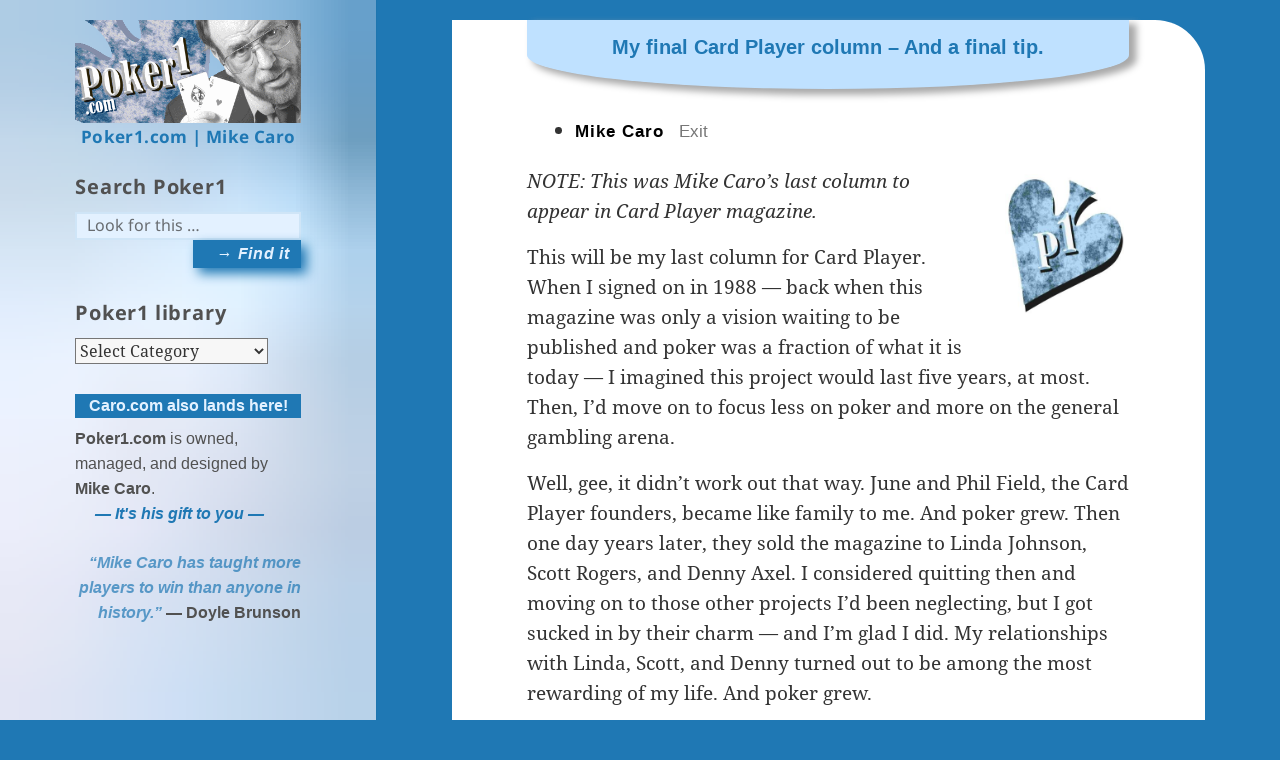

--- FILE ---
content_type: text/html; charset=UTF-8
request_url: https://www.poker1.com/archives/1787/my-final-card-player-column-and-a-final-tip
body_size: 15574
content:
<!DOCTYPE html>
<html lang="en-US" class="no-js">
<head>
	<meta charset="UTF-8">
	<meta name="viewport" content="width=device-width">
	<link rel="profile" href="http://gmpg.org/xfn/11">
	<link rel="pingback" href="https://www.poker1.com/xmlrpc.php">
	<!--[if lt IE 9]>
	<script src="https://www.poker1.com/wp-content/themes/twentyfifteen/js/html5.js"></script>
	<![endif]-->
	<script>(function(html){html.className = html.className.replace(/\bno-js\b/,'js')})(document.documentElement);</script>
<title>My final Card Player column – And a final tip. &#8211; Poker1.com | Mike Caro</title>
<meta name='robots' content='max-image-preview:large' />
	<style>img:is([sizes="auto" i], [sizes^="auto," i]) { contain-intrinsic-size: 3000px 1500px }</style>
	<link rel="alternate" type="application/rss+xml" title="Poker1.com | Mike Caro &raquo; Feed" href="https://www.poker1.com/feed" />
<link rel="alternate" type="application/rss+xml" title="Poker1.com | Mike Caro &raquo; Comments Feed" href="https://www.poker1.com/comments/feed" />
<link rel="alternate" type="application/rss+xml" title="Poker1.com | Mike Caro &raquo; My final Card Player column – And a final tip. Comments Feed" href="https://www.poker1.com/archives/1787/my-final-card-player-column-and-a-final-tip/feed" />
		<!-- This site uses the Google Analytics by MonsterInsights plugin v9.11.1 - Using Analytics tracking - https://www.monsterinsights.com/ -->
		<!-- Note: MonsterInsights is not currently configured on this site. The site owner needs to authenticate with Google Analytics in the MonsterInsights settings panel. -->
					<!-- No tracking code set -->
				<!-- / Google Analytics by MonsterInsights -->
		<script>
window._wpemojiSettings = {"baseUrl":"https:\/\/s.w.org\/images\/core\/emoji\/16.0.1\/72x72\/","ext":".png","svgUrl":"https:\/\/s.w.org\/images\/core\/emoji\/16.0.1\/svg\/","svgExt":".svg","source":{"concatemoji":"https:\/\/www.poker1.com\/wp-includes\/js\/wp-emoji-release.min.js?ver=227bc1e192b1300cd17b6927e81ec489"}};
/*! This file is auto-generated */
!function(s,n){var o,i,e;function c(e){try{var t={supportTests:e,timestamp:(new Date).valueOf()};sessionStorage.setItem(o,JSON.stringify(t))}catch(e){}}function p(e,t,n){e.clearRect(0,0,e.canvas.width,e.canvas.height),e.fillText(t,0,0);var t=new Uint32Array(e.getImageData(0,0,e.canvas.width,e.canvas.height).data),a=(e.clearRect(0,0,e.canvas.width,e.canvas.height),e.fillText(n,0,0),new Uint32Array(e.getImageData(0,0,e.canvas.width,e.canvas.height).data));return t.every(function(e,t){return e===a[t]})}function u(e,t){e.clearRect(0,0,e.canvas.width,e.canvas.height),e.fillText(t,0,0);for(var n=e.getImageData(16,16,1,1),a=0;a<n.data.length;a++)if(0!==n.data[a])return!1;return!0}function f(e,t,n,a){switch(t){case"flag":return n(e,"\ud83c\udff3\ufe0f\u200d\u26a7\ufe0f","\ud83c\udff3\ufe0f\u200b\u26a7\ufe0f")?!1:!n(e,"\ud83c\udde8\ud83c\uddf6","\ud83c\udde8\u200b\ud83c\uddf6")&&!n(e,"\ud83c\udff4\udb40\udc67\udb40\udc62\udb40\udc65\udb40\udc6e\udb40\udc67\udb40\udc7f","\ud83c\udff4\u200b\udb40\udc67\u200b\udb40\udc62\u200b\udb40\udc65\u200b\udb40\udc6e\u200b\udb40\udc67\u200b\udb40\udc7f");case"emoji":return!a(e,"\ud83e\udedf")}return!1}function g(e,t,n,a){var r="undefined"!=typeof WorkerGlobalScope&&self instanceof WorkerGlobalScope?new OffscreenCanvas(300,150):s.createElement("canvas"),o=r.getContext("2d",{willReadFrequently:!0}),i=(o.textBaseline="top",o.font="600 32px Arial",{});return e.forEach(function(e){i[e]=t(o,e,n,a)}),i}function t(e){var t=s.createElement("script");t.src=e,t.defer=!0,s.head.appendChild(t)}"undefined"!=typeof Promise&&(o="wpEmojiSettingsSupports",i=["flag","emoji"],n.supports={everything:!0,everythingExceptFlag:!0},e=new Promise(function(e){s.addEventListener("DOMContentLoaded",e,{once:!0})}),new Promise(function(t){var n=function(){try{var e=JSON.parse(sessionStorage.getItem(o));if("object"==typeof e&&"number"==typeof e.timestamp&&(new Date).valueOf()<e.timestamp+604800&&"object"==typeof e.supportTests)return e.supportTests}catch(e){}return null}();if(!n){if("undefined"!=typeof Worker&&"undefined"!=typeof OffscreenCanvas&&"undefined"!=typeof URL&&URL.createObjectURL&&"undefined"!=typeof Blob)try{var e="postMessage("+g.toString()+"("+[JSON.stringify(i),f.toString(),p.toString(),u.toString()].join(",")+"));",a=new Blob([e],{type:"text/javascript"}),r=new Worker(URL.createObjectURL(a),{name:"wpTestEmojiSupports"});return void(r.onmessage=function(e){c(n=e.data),r.terminate(),t(n)})}catch(e){}c(n=g(i,f,p,u))}t(n)}).then(function(e){for(var t in e)n.supports[t]=e[t],n.supports.everything=n.supports.everything&&n.supports[t],"flag"!==t&&(n.supports.everythingExceptFlag=n.supports.everythingExceptFlag&&n.supports[t]);n.supports.everythingExceptFlag=n.supports.everythingExceptFlag&&!n.supports.flag,n.DOMReady=!1,n.readyCallback=function(){n.DOMReady=!0}}).then(function(){return e}).then(function(){var e;n.supports.everything||(n.readyCallback(),(e=n.source||{}).concatemoji?t(e.concatemoji):e.wpemoji&&e.twemoji&&(t(e.twemoji),t(e.wpemoji)))}))}((window,document),window._wpemojiSettings);
</script>

<style id='wp-emoji-styles-inline-css'>

	img.wp-smiley, img.emoji {
		display: inline !important;
		border: none !important;
		box-shadow: none !important;
		height: 1em !important;
		width: 1em !important;
		margin: 0 0.07em !important;
		vertical-align: -0.1em !important;
		background: none !important;
		padding: 0 !important;
	}
</style>
<link rel='stylesheet' id='wp-block-library-css' href='https://www.poker1.com/wp-includes/css/dist/block-library/style.min.css?ver=227bc1e192b1300cd17b6927e81ec489' media='all' />
<style id='wp-block-library-theme-inline-css'>
.wp-block-audio :where(figcaption){color:#555;font-size:13px;text-align:center}.is-dark-theme .wp-block-audio :where(figcaption){color:#ffffffa6}.wp-block-audio{margin:0 0 1em}.wp-block-code{border:1px solid #ccc;border-radius:4px;font-family:Menlo,Consolas,monaco,monospace;padding:.8em 1em}.wp-block-embed :where(figcaption){color:#555;font-size:13px;text-align:center}.is-dark-theme .wp-block-embed :where(figcaption){color:#ffffffa6}.wp-block-embed{margin:0 0 1em}.blocks-gallery-caption{color:#555;font-size:13px;text-align:center}.is-dark-theme .blocks-gallery-caption{color:#ffffffa6}:root :where(.wp-block-image figcaption){color:#555;font-size:13px;text-align:center}.is-dark-theme :root :where(.wp-block-image figcaption){color:#ffffffa6}.wp-block-image{margin:0 0 1em}.wp-block-pullquote{border-bottom:4px solid;border-top:4px solid;color:currentColor;margin-bottom:1.75em}.wp-block-pullquote cite,.wp-block-pullquote footer,.wp-block-pullquote__citation{color:currentColor;font-size:.8125em;font-style:normal;text-transform:uppercase}.wp-block-quote{border-left:.25em solid;margin:0 0 1.75em;padding-left:1em}.wp-block-quote cite,.wp-block-quote footer{color:currentColor;font-size:.8125em;font-style:normal;position:relative}.wp-block-quote:where(.has-text-align-right){border-left:none;border-right:.25em solid;padding-left:0;padding-right:1em}.wp-block-quote:where(.has-text-align-center){border:none;padding-left:0}.wp-block-quote.is-large,.wp-block-quote.is-style-large,.wp-block-quote:where(.is-style-plain){border:none}.wp-block-search .wp-block-search__label{font-weight:700}.wp-block-search__button{border:1px solid #ccc;padding:.375em .625em}:where(.wp-block-group.has-background){padding:1.25em 2.375em}.wp-block-separator.has-css-opacity{opacity:.4}.wp-block-separator{border:none;border-bottom:2px solid;margin-left:auto;margin-right:auto}.wp-block-separator.has-alpha-channel-opacity{opacity:1}.wp-block-separator:not(.is-style-wide):not(.is-style-dots){width:100px}.wp-block-separator.has-background:not(.is-style-dots){border-bottom:none;height:1px}.wp-block-separator.has-background:not(.is-style-wide):not(.is-style-dots){height:2px}.wp-block-table{margin:0 0 1em}.wp-block-table td,.wp-block-table th{word-break:normal}.wp-block-table :where(figcaption){color:#555;font-size:13px;text-align:center}.is-dark-theme .wp-block-table :where(figcaption){color:#ffffffa6}.wp-block-video :where(figcaption){color:#555;font-size:13px;text-align:center}.is-dark-theme .wp-block-video :where(figcaption){color:#ffffffa6}.wp-block-video{margin:0 0 1em}:root :where(.wp-block-template-part.has-background){margin-bottom:0;margin-top:0;padding:1.25em 2.375em}
</style>
<style id='classic-theme-styles-inline-css'>
/*! This file is auto-generated */
.wp-block-button__link{color:#fff;background-color:#32373c;border-radius:9999px;box-shadow:none;text-decoration:none;padding:calc(.667em + 2px) calc(1.333em + 2px);font-size:1.125em}.wp-block-file__button{background:#32373c;color:#fff;text-decoration:none}
</style>
<link rel='stylesheet' id='a-z-listing-block-css' href='https://www.poker1.com/wp-content/plugins/a-z-listing/css/a-z-listing-default.css?ver=4.3.1' media='all' />
<style id='global-styles-inline-css'>
:root{--wp--preset--aspect-ratio--square: 1;--wp--preset--aspect-ratio--4-3: 4/3;--wp--preset--aspect-ratio--3-4: 3/4;--wp--preset--aspect-ratio--3-2: 3/2;--wp--preset--aspect-ratio--2-3: 2/3;--wp--preset--aspect-ratio--16-9: 16/9;--wp--preset--aspect-ratio--9-16: 9/16;--wp--preset--color--black: #000000;--wp--preset--color--cyan-bluish-gray: #abb8c3;--wp--preset--color--white: #fff;--wp--preset--color--pale-pink: #f78da7;--wp--preset--color--vivid-red: #cf2e2e;--wp--preset--color--luminous-vivid-orange: #ff6900;--wp--preset--color--luminous-vivid-amber: #fcb900;--wp--preset--color--light-green-cyan: #7bdcb5;--wp--preset--color--vivid-green-cyan: #00d084;--wp--preset--color--pale-cyan-blue: #8ed1fc;--wp--preset--color--vivid-cyan-blue: #0693e3;--wp--preset--color--vivid-purple: #9b51e0;--wp--preset--color--dark-gray: #111;--wp--preset--color--light-gray: #f1f1f1;--wp--preset--color--yellow: #f4ca16;--wp--preset--color--dark-brown: #352712;--wp--preset--color--medium-pink: #e53b51;--wp--preset--color--light-pink: #ffe5d1;--wp--preset--color--dark-purple: #2e2256;--wp--preset--color--purple: #674970;--wp--preset--color--blue-gray: #22313f;--wp--preset--color--bright-blue: #55c3dc;--wp--preset--color--light-blue: #e9f2f9;--wp--preset--gradient--vivid-cyan-blue-to-vivid-purple: linear-gradient(135deg,rgba(6,147,227,1) 0%,rgb(155,81,224) 100%);--wp--preset--gradient--light-green-cyan-to-vivid-green-cyan: linear-gradient(135deg,rgb(122,220,180) 0%,rgb(0,208,130) 100%);--wp--preset--gradient--luminous-vivid-amber-to-luminous-vivid-orange: linear-gradient(135deg,rgba(252,185,0,1) 0%,rgba(255,105,0,1) 100%);--wp--preset--gradient--luminous-vivid-orange-to-vivid-red: linear-gradient(135deg,rgba(255,105,0,1) 0%,rgb(207,46,46) 100%);--wp--preset--gradient--very-light-gray-to-cyan-bluish-gray: linear-gradient(135deg,rgb(238,238,238) 0%,rgb(169,184,195) 100%);--wp--preset--gradient--cool-to-warm-spectrum: linear-gradient(135deg,rgb(74,234,220) 0%,rgb(151,120,209) 20%,rgb(207,42,186) 40%,rgb(238,44,130) 60%,rgb(251,105,98) 80%,rgb(254,248,76) 100%);--wp--preset--gradient--blush-light-purple: linear-gradient(135deg,rgb(255,206,236) 0%,rgb(152,150,240) 100%);--wp--preset--gradient--blush-bordeaux: linear-gradient(135deg,rgb(254,205,165) 0%,rgb(254,45,45) 50%,rgb(107,0,62) 100%);--wp--preset--gradient--luminous-dusk: linear-gradient(135deg,rgb(255,203,112) 0%,rgb(199,81,192) 50%,rgb(65,88,208) 100%);--wp--preset--gradient--pale-ocean: linear-gradient(135deg,rgb(255,245,203) 0%,rgb(182,227,212) 50%,rgb(51,167,181) 100%);--wp--preset--gradient--electric-grass: linear-gradient(135deg,rgb(202,248,128) 0%,rgb(113,206,126) 100%);--wp--preset--gradient--midnight: linear-gradient(135deg,rgb(2,3,129) 0%,rgb(40,116,252) 100%);--wp--preset--gradient--dark-gray-gradient-gradient: linear-gradient(90deg, rgba(17,17,17,1) 0%, rgba(42,42,42,1) 100%);--wp--preset--gradient--light-gray-gradient: linear-gradient(90deg, rgba(241,241,241,1) 0%, rgba(215,215,215,1) 100%);--wp--preset--gradient--white-gradient: linear-gradient(90deg, rgba(255,255,255,1) 0%, rgba(230,230,230,1) 100%);--wp--preset--gradient--yellow-gradient: linear-gradient(90deg, rgba(244,202,22,1) 0%, rgba(205,168,10,1) 100%);--wp--preset--gradient--dark-brown-gradient: linear-gradient(90deg, rgba(53,39,18,1) 0%, rgba(91,67,31,1) 100%);--wp--preset--gradient--medium-pink-gradient: linear-gradient(90deg, rgba(229,59,81,1) 0%, rgba(209,28,51,1) 100%);--wp--preset--gradient--light-pink-gradient: linear-gradient(90deg, rgba(255,229,209,1) 0%, rgba(255,200,158,1) 100%);--wp--preset--gradient--dark-purple-gradient: linear-gradient(90deg, rgba(46,34,86,1) 0%, rgba(66,48,123,1) 100%);--wp--preset--gradient--purple-gradient: linear-gradient(90deg, rgba(103,73,112,1) 0%, rgba(131,93,143,1) 100%);--wp--preset--gradient--blue-gray-gradient: linear-gradient(90deg, rgba(34,49,63,1) 0%, rgba(52,75,96,1) 100%);--wp--preset--gradient--bright-blue-gradient: linear-gradient(90deg, rgba(85,195,220,1) 0%, rgba(43,180,211,1) 100%);--wp--preset--gradient--light-blue-gradient: linear-gradient(90deg, rgba(233,242,249,1) 0%, rgba(193,218,238,1) 100%);--wp--preset--font-size--small: 13px;--wp--preset--font-size--medium: 20px;--wp--preset--font-size--large: 36px;--wp--preset--font-size--x-large: 42px;--wp--preset--spacing--20: 0.44rem;--wp--preset--spacing--30: 0.67rem;--wp--preset--spacing--40: 1rem;--wp--preset--spacing--50: 1.5rem;--wp--preset--spacing--60: 2.25rem;--wp--preset--spacing--70: 3.38rem;--wp--preset--spacing--80: 5.06rem;--wp--preset--shadow--natural: 6px 6px 9px rgba(0, 0, 0, 0.2);--wp--preset--shadow--deep: 12px 12px 50px rgba(0, 0, 0, 0.4);--wp--preset--shadow--sharp: 6px 6px 0px rgba(0, 0, 0, 0.2);--wp--preset--shadow--outlined: 6px 6px 0px -3px rgba(255, 255, 255, 1), 6px 6px rgba(0, 0, 0, 1);--wp--preset--shadow--crisp: 6px 6px 0px rgba(0, 0, 0, 1);}:where(.is-layout-flex){gap: 0.5em;}:where(.is-layout-grid){gap: 0.5em;}body .is-layout-flex{display: flex;}.is-layout-flex{flex-wrap: wrap;align-items: center;}.is-layout-flex > :is(*, div){margin: 0;}body .is-layout-grid{display: grid;}.is-layout-grid > :is(*, div){margin: 0;}:where(.wp-block-columns.is-layout-flex){gap: 2em;}:where(.wp-block-columns.is-layout-grid){gap: 2em;}:where(.wp-block-post-template.is-layout-flex){gap: 1.25em;}:where(.wp-block-post-template.is-layout-grid){gap: 1.25em;}.has-black-color{color: var(--wp--preset--color--black) !important;}.has-cyan-bluish-gray-color{color: var(--wp--preset--color--cyan-bluish-gray) !important;}.has-white-color{color: var(--wp--preset--color--white) !important;}.has-pale-pink-color{color: var(--wp--preset--color--pale-pink) !important;}.has-vivid-red-color{color: var(--wp--preset--color--vivid-red) !important;}.has-luminous-vivid-orange-color{color: var(--wp--preset--color--luminous-vivid-orange) !important;}.has-luminous-vivid-amber-color{color: var(--wp--preset--color--luminous-vivid-amber) !important;}.has-light-green-cyan-color{color: var(--wp--preset--color--light-green-cyan) !important;}.has-vivid-green-cyan-color{color: var(--wp--preset--color--vivid-green-cyan) !important;}.has-pale-cyan-blue-color{color: var(--wp--preset--color--pale-cyan-blue) !important;}.has-vivid-cyan-blue-color{color: var(--wp--preset--color--vivid-cyan-blue) !important;}.has-vivid-purple-color{color: var(--wp--preset--color--vivid-purple) !important;}.has-black-background-color{background-color: var(--wp--preset--color--black) !important;}.has-cyan-bluish-gray-background-color{background-color: var(--wp--preset--color--cyan-bluish-gray) !important;}.has-white-background-color{background-color: var(--wp--preset--color--white) !important;}.has-pale-pink-background-color{background-color: var(--wp--preset--color--pale-pink) !important;}.has-vivid-red-background-color{background-color: var(--wp--preset--color--vivid-red) !important;}.has-luminous-vivid-orange-background-color{background-color: var(--wp--preset--color--luminous-vivid-orange) !important;}.has-luminous-vivid-amber-background-color{background-color: var(--wp--preset--color--luminous-vivid-amber) !important;}.has-light-green-cyan-background-color{background-color: var(--wp--preset--color--light-green-cyan) !important;}.has-vivid-green-cyan-background-color{background-color: var(--wp--preset--color--vivid-green-cyan) !important;}.has-pale-cyan-blue-background-color{background-color: var(--wp--preset--color--pale-cyan-blue) !important;}.has-vivid-cyan-blue-background-color{background-color: var(--wp--preset--color--vivid-cyan-blue) !important;}.has-vivid-purple-background-color{background-color: var(--wp--preset--color--vivid-purple) !important;}.has-black-border-color{border-color: var(--wp--preset--color--black) !important;}.has-cyan-bluish-gray-border-color{border-color: var(--wp--preset--color--cyan-bluish-gray) !important;}.has-white-border-color{border-color: var(--wp--preset--color--white) !important;}.has-pale-pink-border-color{border-color: var(--wp--preset--color--pale-pink) !important;}.has-vivid-red-border-color{border-color: var(--wp--preset--color--vivid-red) !important;}.has-luminous-vivid-orange-border-color{border-color: var(--wp--preset--color--luminous-vivid-orange) !important;}.has-luminous-vivid-amber-border-color{border-color: var(--wp--preset--color--luminous-vivid-amber) !important;}.has-light-green-cyan-border-color{border-color: var(--wp--preset--color--light-green-cyan) !important;}.has-vivid-green-cyan-border-color{border-color: var(--wp--preset--color--vivid-green-cyan) !important;}.has-pale-cyan-blue-border-color{border-color: var(--wp--preset--color--pale-cyan-blue) !important;}.has-vivid-cyan-blue-border-color{border-color: var(--wp--preset--color--vivid-cyan-blue) !important;}.has-vivid-purple-border-color{border-color: var(--wp--preset--color--vivid-purple) !important;}.has-vivid-cyan-blue-to-vivid-purple-gradient-background{background: var(--wp--preset--gradient--vivid-cyan-blue-to-vivid-purple) !important;}.has-light-green-cyan-to-vivid-green-cyan-gradient-background{background: var(--wp--preset--gradient--light-green-cyan-to-vivid-green-cyan) !important;}.has-luminous-vivid-amber-to-luminous-vivid-orange-gradient-background{background: var(--wp--preset--gradient--luminous-vivid-amber-to-luminous-vivid-orange) !important;}.has-luminous-vivid-orange-to-vivid-red-gradient-background{background: var(--wp--preset--gradient--luminous-vivid-orange-to-vivid-red) !important;}.has-very-light-gray-to-cyan-bluish-gray-gradient-background{background: var(--wp--preset--gradient--very-light-gray-to-cyan-bluish-gray) !important;}.has-cool-to-warm-spectrum-gradient-background{background: var(--wp--preset--gradient--cool-to-warm-spectrum) !important;}.has-blush-light-purple-gradient-background{background: var(--wp--preset--gradient--blush-light-purple) !important;}.has-blush-bordeaux-gradient-background{background: var(--wp--preset--gradient--blush-bordeaux) !important;}.has-luminous-dusk-gradient-background{background: var(--wp--preset--gradient--luminous-dusk) !important;}.has-pale-ocean-gradient-background{background: var(--wp--preset--gradient--pale-ocean) !important;}.has-electric-grass-gradient-background{background: var(--wp--preset--gradient--electric-grass) !important;}.has-midnight-gradient-background{background: var(--wp--preset--gradient--midnight) !important;}.has-small-font-size{font-size: var(--wp--preset--font-size--small) !important;}.has-medium-font-size{font-size: var(--wp--preset--font-size--medium) !important;}.has-large-font-size{font-size: var(--wp--preset--font-size--large) !important;}.has-x-large-font-size{font-size: var(--wp--preset--font-size--x-large) !important;}
:where(.wp-block-post-template.is-layout-flex){gap: 1.25em;}:where(.wp-block-post-template.is-layout-grid){gap: 1.25em;}
:where(.wp-block-columns.is-layout-flex){gap: 2em;}:where(.wp-block-columns.is-layout-grid){gap: 2em;}
:root :where(.wp-block-pullquote){font-size: 1.5em;line-height: 1.6;}
</style>
<link rel='stylesheet' id='cptch_stylesheet-css' href='https://www.poker1.com/wp-content/plugins/captcha/css/front_end_style.css?ver=4.4.5' media='all' />
<link rel='stylesheet' id='dashicons-css' href='https://www.poker1.com/wp-includes/css/dashicons.min.css?ver=227bc1e192b1300cd17b6927e81ec489' media='all' />
<link rel='stylesheet' id='cptch_desktop_style-css' href='https://www.poker1.com/wp-content/plugins/captcha/css/desktop_style.css?ver=4.4.5' media='all' />
<link rel='stylesheet' id='contact-form-7-css' href='https://www.poker1.com/wp-content/plugins/contact-form-7/includes/css/styles.css?ver=6.1.4' media='all' />
<link rel='stylesheet' id='ce_responsive-css' href='https://www.poker1.com/wp-content/plugins/simple-embed-code/css/video-container.min.css?ver=2.5.1' media='all' />
<link rel='stylesheet' id='woocommerce-layout-css' href='https://www.poker1.com/wp-content/plugins/woocommerce/assets/css/woocommerce-layout.css?ver=10.4.3' media='all' />
<link rel='stylesheet' id='woocommerce-smallscreen-css' href='https://www.poker1.com/wp-content/plugins/woocommerce/assets/css/woocommerce-smallscreen.css?ver=10.4.3' media='only screen and (max-width: 768px)' />
<link rel='stylesheet' id='woocommerce-general-css' href='https://www.poker1.com/wp-content/plugins/woocommerce/assets/css/woocommerce.css?ver=10.4.3' media='all' />
<style id='woocommerce-inline-inline-css'>
.woocommerce form .form-row .required { visibility: visible; }
</style>
<link rel='stylesheet' id='wp-polls-css' href='https://www.poker1.com/wp-content/plugins/wp-polls/polls-css.css?ver=2.77.3' media='all' />
<style id='wp-polls-inline-css'>
.wp-polls .pollbar {
	margin: 1px;
	font-size: 8px;
	line-height: 10px;
	height: 10px;
	background: #5FAAD2;
	border: 1px solid #1E77B3;
}

</style>
<link rel='stylesheet' id='twentyfifteen-fonts-css' href='https://www.poker1.com/wp-content/themes/twentyfifteen/assets/fonts/noto-sans-plus-noto-serif-plus-inconsolata.css?ver=20230328' media='all' />
<link rel='stylesheet' id='genericons-css' href='https://www.poker1.com/wp-content/themes/twentyfifteen/genericons/genericons.css?ver=20201026' media='all' />
<link rel='stylesheet' id='twentyfifteen-style-css' href='https://www.poker1.com/wp-content/themes/twentyfifteen-child/style.css?ver=20241112' media='all' />
<style id='twentyfifteen-style-inline-css'>

		/* Custom Header Background Color */
		body:before,
		.site-header {
			background-color: #000000;
		}

		@media screen and (min-width: 59.6875em) {
			.site-header,
			.secondary {
				background-color: transparent;
			}

			.widget button,
			.widget input[type="button"],
			.widget input[type="reset"],
			.widget input[type="submit"],
			.widget_calendar tbody a,
			.widget_calendar tbody a:hover,
			.widget_calendar tbody a:focus {
				color: #000000;
			}
		}
	

		/* Custom Sidebar Text Color */
		.site-title a,
		.site-description,
		.secondary-toggle:before {
			color: #1f78b4;
		}

		.site-title a:hover,
		.site-title a:focus {
			color: rgba( 31, 120, 180, 0.7);
		}

		.secondary-toggle {
			border-color: rgba( 31, 120, 180, 0.1);
		}

		.secondary-toggle:hover,
		.secondary-toggle:focus {
			border-color: rgba( 31, 120, 180, 0.3);
		}

		.site-title a {
			outline-color: rgba( 31, 120, 180, 0.3);
		}

		@media screen and (min-width: 59.6875em) {
			.secondary a,
			.dropdown-toggle:after,
			.widget-title,
			.widget blockquote cite,
			.widget blockquote small {
				color: #1f78b4;
			}

			.widget button,
			.widget input[type="button"],
			.widget input[type="reset"],
			.widget input[type="submit"],
			.widget_calendar tbody a {
				background-color: #1f78b4;
			}

			.textwidget a {
				border-color: #1f78b4;
			}

			.secondary a:hover,
			.secondary a:focus,
			.main-navigation .menu-item-description,
			.widget,
			.widget blockquote,
			.widget .wp-caption-text,
			.widget .gallery-caption {
				color: rgba( 31, 120, 180, 0.7);
			}

			.widget button:hover,
			.widget button:focus,
			.widget input[type="button"]:hover,
			.widget input[type="button"]:focus,
			.widget input[type="reset"]:hover,
			.widget input[type="reset"]:focus,
			.widget input[type="submit"]:hover,
			.widget input[type="submit"]:focus,
			.widget_calendar tbody a:hover,
			.widget_calendar tbody a:focus {
				background-color: rgba( 31, 120, 180, 0.7);
			}

			.widget blockquote {
				border-color: rgba( 31, 120, 180, 0.7);
			}

			.main-navigation ul,
			.main-navigation li,
			.secondary-toggle,
			.widget input,
			.widget textarea,
			.widget table,
			.widget th,
			.widget td,
			.widget pre,
			.widget li,
			.widget_categories .children,
			.widget_nav_menu .sub-menu,
			.widget_pages .children,
			.widget abbr[title] {
				border-color: rgba( 31, 120, 180, 0.1);
			}

			.dropdown-toggle:hover,
			.dropdown-toggle:focus,
			.widget hr {
				background-color: rgba( 31, 120, 180, 0.1);
			}

			.widget input:focus,
			.widget textarea:focus {
				border-color: rgba( 31, 120, 180, 0.3);
			}

			.sidebar a:focus,
			.dropdown-toggle:focus {
				outline-color: rgba( 31, 120, 180, 0.3);
			}
		}
	
</style>
<link rel='stylesheet' id='twentyfifteen-block-style-css' href='https://www.poker1.com/wp-content/themes/twentyfifteen/css/blocks.css?ver=20240715' media='all' />
<link rel='stylesheet' id='wpforo-widgets-css' href='https://www.poker1.com/wp-content/plugins/wpforo/themes/2022/widgets.css?ver=2.4.14' media='all' />
<link rel='stylesheet' id='a-z-listing-css' href='https://www.poker1.com/wp-content/plugins/a-z-listing/css/a-z-listing-default.css?ver=4.3.1' media='all' />
<link rel='stylesheet' id='wpforo-dynamic-style-css' href='https://www.poker1.com/wp-content/uploads/wpforo/assets/colors.css?ver=2.4.14.a5584ad99baa1460b6084468f1b02934' media='all' />
<script src="https://www.poker1.com/wp-includes/js/jquery/jquery.min.js?ver=3.7.1" id="jquery-core-js"></script>
<script src="https://www.poker1.com/wp-includes/js/jquery/jquery-migrate.min.js?ver=3.4.1" id="jquery-migrate-js"></script>
<script src="https://www.poker1.com/wp-content/plugins/woocommerce/assets/js/jquery-blockui/jquery.blockUI.min.js?ver=2.7.0-wc.10.4.3" id="wc-jquery-blockui-js" defer data-wp-strategy="defer"></script>
<script id="wc-add-to-cart-js-extra">
var wc_add_to_cart_params = {"ajax_url":"\/wp-admin\/admin-ajax.php","wc_ajax_url":"\/?wc-ajax=%%endpoint%%","i18n_view_cart":"View cart","cart_url":"https:\/\/www.poker1.com\/cart","is_cart":"","cart_redirect_after_add":"no"};
</script>
<script src="https://www.poker1.com/wp-content/plugins/woocommerce/assets/js/frontend/add-to-cart.min.js?ver=10.4.3" id="wc-add-to-cart-js" defer data-wp-strategy="defer"></script>
<script src="https://www.poker1.com/wp-content/plugins/woocommerce/assets/js/js-cookie/js.cookie.min.js?ver=2.1.4-wc.10.4.3" id="wc-js-cookie-js" defer data-wp-strategy="defer"></script>
<script id="woocommerce-js-extra">
var woocommerce_params = {"ajax_url":"\/wp-admin\/admin-ajax.php","wc_ajax_url":"\/?wc-ajax=%%endpoint%%","i18n_password_show":"Show password","i18n_password_hide":"Hide password"};
</script>
<script src="https://www.poker1.com/wp-content/plugins/woocommerce/assets/js/frontend/woocommerce.min.js?ver=10.4.3" id="woocommerce-js" defer data-wp-strategy="defer"></script>
<script id="twentyfifteen-script-js-extra">
var screenReaderText = {"expand":"<span class=\"screen-reader-text\">expand child menu<\/span>","collapse":"<span class=\"screen-reader-text\">collapse child menu<\/span>"};
</script>
<script src="https://www.poker1.com/wp-content/themes/twentyfifteen/js/functions.js?ver=20221101" id="twentyfifteen-script-js" defer data-wp-strategy="defer"></script>
<link rel="https://api.w.org/" href="https://www.poker1.com/wp-json/" /><link rel="alternate" title="JSON" type="application/json" href="https://www.poker1.com/wp-json/wp/v2/posts/1787" /><link rel="EditURI" type="application/rsd+xml" title="RSD" href="https://www.poker1.com/xmlrpc.php?rsd" />

<link rel="canonical" href="https://www.poker1.com/archives/1787/my-final-card-player-column-and-a-final-tip" />
<link rel='shortlink' href='https://www.poker1.com/?p=1787' />
<link rel="alternate" title="oEmbed (JSON)" type="application/json+oembed" href="https://www.poker1.com/wp-json/oembed/1.0/embed?url=https%3A%2F%2Fwww.poker1.com%2Farchives%2F1787%2Fmy-final-card-player-column-and-a-final-tip" />
<link rel="alternate" title="oEmbed (XML)" type="text/xml+oembed" href="https://www.poker1.com/wp-json/oembed/1.0/embed?url=https%3A%2F%2Fwww.poker1.com%2Farchives%2F1787%2Fmy-final-card-player-column-and-a-final-tip&#038;format=xml" />
	<noscript><style>.woocommerce-product-gallery{ opacity: 1 !important; }</style></noscript>
			<style type="text/css" id="twentyfifteen-header-css">
				.site-header {

			/*
			 * No shorthand so the Customizer can override individual properties.
			 * @see https://core.trac.wordpress.org/ticket/31460
			 */
			background-image: url(https://www.poker1.com/wp-content/uploads/p1-light-blue-sidebar-slice6.png);
			background-repeat: no-repeat;
			background-position: 50% 50%;
			-webkit-background-size: cover;
			-moz-background-size:    cover;
			-o-background-size:      cover;
			background-size:         cover;
		}

		@media screen and (min-width: 59.6875em) {
			body:before {

				/*
				 * No shorthand so the Customizer can override individual properties.
				 * @see https://core.trac.wordpress.org/ticket/31460
				 */
				background-image: url(https://www.poker1.com/wp-content/uploads/p1-light-blue-sidebar-slice6.png);
				background-repeat: no-repeat;
				background-position: 100% 50%;
				-webkit-background-size: cover;
				-moz-background-size:    cover;
				-o-background-size:      cover;
				background-size:         cover;
				border-right: 0;
			}

			.site-header {
				background: transparent;
			}
		}
				</style>
		<style id="custom-background-css">
body.custom-background { background-color: #1f78b4; }
</style>
	<link rel="icon" href="https://www.poker1.com/wp-content/uploads/favicon.ico" sizes="32x32" />
<link rel="icon" href="https://www.poker1.com/wp-content/uploads/favicon.ico" sizes="192x192" />
<link rel="apple-touch-icon" href="https://www.poker1.com/wp-content/uploads/favicon.ico" />
<meta name="msapplication-TileImage" content="https://www.poker1.com/wp-content/uploads/favicon.ico" />
</head>

<body class="wp-singular post-template-default single single-post postid-1787 single-format-standard custom-background wp-embed-responsive wp-theme-twentyfifteen wp-child-theme-twentyfifteen-child theme-twentyfifteen woocommerce-no-js wpf-default wpft- wpf-guest wpfu-group-4 wpf-theme-2022 wpf-is_standalone-0 wpf-boardid-0 is_wpforo_page-0 is_wpforo_url-0 is_wpforo_shortcode_page-0">
<div id="page" class="hfeed site">
	<a class="skip-link screen-reader-text" href="#content">Skip to content</a>

	<div id="sidebar" class="sidebar">
		<header id="masthead" class="site-header" role="banner">
			<div class="site-branding">
			  <a href="/">
				  <img src="/wp-content/uploads/pictures/p1_mc_logo_2015b_reduced.png" alt="&quot;website" /></a>

										<p class="site-title"><a href="https://www.poker1.com/" rel="home">Poker1.com | Mike Caro</a></p>
									<button class="secondary-toggle">Menu and widgets</button>
			</div><!-- .site-branding -->
		</header><!-- .site-header -->

			<div id="secondary" class="secondary">

					<nav id="site-navigation" class="main-navigation">
							</nav><!-- .main-navigation -->
		
		
					<div id="widget-area" class="widget-area" role="complementary">
				<aside id="search-9" class="widget widget_search"><h2 class="widget-title">Search Poker1</h2><div style="text-align: right;">
  <form role="search" method="get" id="searchform" action="https://www.poker1.com/">
 <div><label class="screen-reader-text" for="s">Search for:</label>
   <input type="text" value="" placeholder="Look for this &hellip;" style="padding: 0.3rem 0.5rem 0.3rem 1rem; color: #7b99aa; background-color: white; font-family: Arial, Helvetica, sans-serif;" name="s" id="s" />
   <input type="submit" id="searchsubmit" value="&rarr; Find it" style="display: inline; margin-top: 0px; color: #1f78b4; background-color: #bfe1ff; font-family: Arial, Helvetica, sans-serif; font-size: 100%; font-style: italic; padding: 0.5rem 1.2rem 0.5rem 0.5rem; width: 108px; text-align: right;" />
 </div>
</form>
</div>
</aside><aside id="categories-8" class="widget widget_categories"><h2 class="widget-title">Poker1 library</h2><form action="https://www.poker1.com" method="get"><label class="screen-reader-text" for="cat">Poker1 library</label><select  name='cat' id='cat' class='postform'>
	<option value='-1'>Select Category</option>
	<option class="level-0" value="1">ALL (newest first)</option>
	<option class="level-1" value="172">&nbsp;&nbsp;&nbsp;ADDED FAST</option>
	<option class="level-1" value="25">&nbsp;&nbsp;&nbsp;AUDIO AND VIDEO</option>
	<option class="level-2" value="169">&nbsp;&nbsp;&nbsp;&nbsp;&nbsp;&nbsp;Audio</option>
	<option class="level-2" value="170">&nbsp;&nbsp;&nbsp;&nbsp;&nbsp;&nbsp;Video</option>
	<option class="level-1" value="3">&nbsp;&nbsp;&nbsp;BLOG</option>
	<option class="level-1" value="4">&nbsp;&nbsp;&nbsp;POKER</option>
	<option class="level-2" value="5">&nbsp;&nbsp;&nbsp;&nbsp;&nbsp;&nbsp;Bankroll</option>
	<option class="level-2" value="54">&nbsp;&nbsp;&nbsp;&nbsp;&nbsp;&nbsp;Cardrooms</option>
	<option class="level-2" value="43">&nbsp;&nbsp;&nbsp;&nbsp;&nbsp;&nbsp;Dictionary</option>
	<option class="level-2" value="42">&nbsp;&nbsp;&nbsp;&nbsp;&nbsp;&nbsp;Entries by others</option>
	<option class="level-2" value="44">&nbsp;&nbsp;&nbsp;&nbsp;&nbsp;&nbsp;Ethics</option>
	<option class="level-2" value="22">&nbsp;&nbsp;&nbsp;&nbsp;&nbsp;&nbsp;Events</option>
	<option class="level-2" value="57">&nbsp;&nbsp;&nbsp;&nbsp;&nbsp;&nbsp;History</option>
	<option class="level-2" value="23">&nbsp;&nbsp;&nbsp;&nbsp;&nbsp;&nbsp;News</option>
	<option class="level-2" value="70">&nbsp;&nbsp;&nbsp;&nbsp;&nbsp;&nbsp;Online</option>
	<option class="level-2" value="60">&nbsp;&nbsp;&nbsp;&nbsp;&nbsp;&nbsp;Poker people</option>
	<option class="level-2" value="6">&nbsp;&nbsp;&nbsp;&nbsp;&nbsp;&nbsp;Psychology</option>
	<option class="level-3" value="71">&nbsp;&nbsp;&nbsp;&nbsp;&nbsp;&nbsp;&nbsp;&nbsp;&nbsp;Image</option>
	<option class="level-3" value="7">&nbsp;&nbsp;&nbsp;&nbsp;&nbsp;&nbsp;&nbsp;&nbsp;&nbsp;Manipulation</option>
	<option class="level-3" value="8">&nbsp;&nbsp;&nbsp;&nbsp;&nbsp;&nbsp;&nbsp;&nbsp;&nbsp;Motivation</option>
	<option class="level-3" value="9">&nbsp;&nbsp;&nbsp;&nbsp;&nbsp;&nbsp;&nbsp;&nbsp;&nbsp;Tells</option>
	<option class="level-2" value="55">&nbsp;&nbsp;&nbsp;&nbsp;&nbsp;&nbsp;Recommended</option>
	<option class="level-2" value="53">&nbsp;&nbsp;&nbsp;&nbsp;&nbsp;&nbsp;Rules</option>
	<option class="level-2" value="10">&nbsp;&nbsp;&nbsp;&nbsp;&nbsp;&nbsp;Statistics</option>
	<option class="level-3" value="11">&nbsp;&nbsp;&nbsp;&nbsp;&nbsp;&nbsp;&nbsp;&nbsp;&nbsp;Calculation</option>
	<option class="level-3" value="12">&nbsp;&nbsp;&nbsp;&nbsp;&nbsp;&nbsp;&nbsp;&nbsp;&nbsp;Odds</option>
	<option class="level-3" value="167">&nbsp;&nbsp;&nbsp;&nbsp;&nbsp;&nbsp;&nbsp;&nbsp;&nbsp;Random hand</option>
	<option class="level-3" value="135">&nbsp;&nbsp;&nbsp;&nbsp;&nbsp;&nbsp;&nbsp;&nbsp;&nbsp;Tables and charts</option>
	<option class="level-2" value="24">&nbsp;&nbsp;&nbsp;&nbsp;&nbsp;&nbsp;Strategy</option>
	<option class="level-3" value="27">&nbsp;&nbsp;&nbsp;&nbsp;&nbsp;&nbsp;&nbsp;&nbsp;&nbsp;General</option>
	<option class="level-3" value="28">&nbsp;&nbsp;&nbsp;&nbsp;&nbsp;&nbsp;&nbsp;&nbsp;&nbsp;Hold &#8217;em</option>
	<option class="level-3" value="29">&nbsp;&nbsp;&nbsp;&nbsp;&nbsp;&nbsp;&nbsp;&nbsp;&nbsp;Other games</option>
	<option class="level-2" value="26">&nbsp;&nbsp;&nbsp;&nbsp;&nbsp;&nbsp;Tests</option>
	<option class="level-2" value="56">&nbsp;&nbsp;&nbsp;&nbsp;&nbsp;&nbsp;Tips</option>
	<option class="level-2" value="69">&nbsp;&nbsp;&nbsp;&nbsp;&nbsp;&nbsp;Tournaments</option>
	<option class="level-1" value="13">&nbsp;&nbsp;&nbsp;POKER1 EXTRA</option>
	<option class="level-2" value="208">&nbsp;&nbsp;&nbsp;&nbsp;&nbsp;&nbsp;Announce</option>
	<option class="level-2" value="40">&nbsp;&nbsp;&nbsp;&nbsp;&nbsp;&nbsp;Brain Trust</option>
	<option class="level-2" value="45">&nbsp;&nbsp;&nbsp;&nbsp;&nbsp;&nbsp;Controversy</option>
	<option class="level-2" value="61">&nbsp;&nbsp;&nbsp;&nbsp;&nbsp;&nbsp;Creativity</option>
	<option class="level-3" value="62">&nbsp;&nbsp;&nbsp;&nbsp;&nbsp;&nbsp;&nbsp;&nbsp;&nbsp;Art</option>
	<option class="level-3" value="63">&nbsp;&nbsp;&nbsp;&nbsp;&nbsp;&nbsp;&nbsp;&nbsp;&nbsp;Fiction</option>
	<option class="level-3" value="64">&nbsp;&nbsp;&nbsp;&nbsp;&nbsp;&nbsp;&nbsp;&nbsp;&nbsp;Poetry</option>
	<option class="level-2" value="38">&nbsp;&nbsp;&nbsp;&nbsp;&nbsp;&nbsp;Favorite things</option>
	<option class="level-3" value="50">&nbsp;&nbsp;&nbsp;&nbsp;&nbsp;&nbsp;&nbsp;&nbsp;&nbsp;People</option>
	<option class="level-3" value="51">&nbsp;&nbsp;&nbsp;&nbsp;&nbsp;&nbsp;&nbsp;&nbsp;&nbsp;Products</option>
	<option class="level-3" value="52">&nbsp;&nbsp;&nbsp;&nbsp;&nbsp;&nbsp;&nbsp;&nbsp;&nbsp;Whatever else</option>
	<option class="level-2" value="30">&nbsp;&nbsp;&nbsp;&nbsp;&nbsp;&nbsp;For sale</option>
	<option class="level-3" value="163">&nbsp;&nbsp;&nbsp;&nbsp;&nbsp;&nbsp;&nbsp;&nbsp;&nbsp;Poker1 store</option>
	<option class="level-3" value="164">&nbsp;&nbsp;&nbsp;&nbsp;&nbsp;&nbsp;&nbsp;&nbsp;&nbsp;Various offers</option>
	<option class="level-2" value="41">&nbsp;&nbsp;&nbsp;&nbsp;&nbsp;&nbsp;Gambling</option>
	<option class="level-3" value="151">&nbsp;&nbsp;&nbsp;&nbsp;&nbsp;&nbsp;&nbsp;&nbsp;&nbsp;Gambling rules</option>
	<option class="level-3" value="150">&nbsp;&nbsp;&nbsp;&nbsp;&nbsp;&nbsp;&nbsp;&nbsp;&nbsp;Gambling tips</option>
	<option class="level-2" value="31">&nbsp;&nbsp;&nbsp;&nbsp;&nbsp;&nbsp;Life</option>
	<option class="level-3" value="46">&nbsp;&nbsp;&nbsp;&nbsp;&nbsp;&nbsp;&nbsp;&nbsp;&nbsp;Life advice</option>
	<option class="level-3" value="153">&nbsp;&nbsp;&nbsp;&nbsp;&nbsp;&nbsp;&nbsp;&nbsp;&nbsp;Life tips</option>
	<option class="level-2" value="39">&nbsp;&nbsp;&nbsp;&nbsp;&nbsp;&nbsp;Links</option>
	<option class="level-3" value="48">&nbsp;&nbsp;&nbsp;&nbsp;&nbsp;&nbsp;&nbsp;&nbsp;&nbsp;Poker sites</option>
	<option class="level-3" value="49">&nbsp;&nbsp;&nbsp;&nbsp;&nbsp;&nbsp;&nbsp;&nbsp;&nbsp;Various sites</option>
	<option class="level-2" value="32">&nbsp;&nbsp;&nbsp;&nbsp;&nbsp;&nbsp;Mike Caro</option>
	<option class="level-3" value="33">&nbsp;&nbsp;&nbsp;&nbsp;&nbsp;&nbsp;&nbsp;&nbsp;&nbsp;Biographical</option>
	<option class="level-3" value="59">&nbsp;&nbsp;&nbsp;&nbsp;&nbsp;&nbsp;&nbsp;&nbsp;&nbsp;In the news</option>
	<option class="level-3" value="36">&nbsp;&nbsp;&nbsp;&nbsp;&nbsp;&nbsp;&nbsp;&nbsp;&nbsp;Personal</option>
	<option class="level-3" value="37">&nbsp;&nbsp;&nbsp;&nbsp;&nbsp;&nbsp;&nbsp;&nbsp;&nbsp;Press package</option>
	<option class="level-3" value="34">&nbsp;&nbsp;&nbsp;&nbsp;&nbsp;&nbsp;&nbsp;&nbsp;&nbsp;Quotes</option>
	<option class="level-3" value="35">&nbsp;&nbsp;&nbsp;&nbsp;&nbsp;&nbsp;&nbsp;&nbsp;&nbsp;Thoughts</option>
	<option class="level-2" value="168">&nbsp;&nbsp;&nbsp;&nbsp;&nbsp;&nbsp;News entries</option>
	<option class="level-2" value="58">&nbsp;&nbsp;&nbsp;&nbsp;&nbsp;&nbsp;Photos</option>
	<option class="level-0" value="166">Exclude ads</option>
	<option class="level-0" value="165">No more categories</option>
	<option class="level-0" value="171">Private</option>
	<option class="level-0" value="66">SPECIAL INFO</option>
	<option class="level-0" value="21">SPOTLIGHT</option>
</select>
</form><script>
(function() {
	var dropdown = document.getElementById( "cat" );
	function onCatChange() {
		if ( dropdown.options[ dropdown.selectedIndex ].value > 0 ) {
			dropdown.parentNode.submit();
		}
	}
	dropdown.onchange = onCatChange;
})();
</script>
</aside><aside id="text-87" class="widget widget_text">			<div class="textwidget"><h2 style="color: #E3F1FF; background-color: #1F78B4; text-align: center;">Caro.com also lands here!</h2>
<p class="no-top below-emh fg-faded-black nn"><span class="bn">Poker1.com</span> is owned, managed, and designed by <span class="bn">Mike Caro</span>.<br /><span class="no-top fg-dark bi">&nbsp;&nbsp;&nbsp;&nbsp;&nbsp;&mdash; It's his gift to you &mdash;</span></p>

<p class="tight-below right bi">&ldquo;Mike Caro has taught more players to win than anyone in history.&rdquo;  <span class="bn fg-faded-black">&mdash; Doyle Brunson</span></p>

</div>
		</aside>			</div><!-- .widget-area -->
		
	</div><!-- .secondary -->

	</div><!-- .sidebar -->

	<div id="content" class="site-content">

	<div id="primary" class="content-area">
		<main id="main" class="site-main">

		
<article id="post-1787" class="post-1787 post type-post status-publish format-standard hentry category-all-library category-poker category-tips tag-mcu-article tag-old-p1">
		
	<header class="entry-header">
		<h1 class="entry-title">My final Card Player column – And a final tip.</h1>	</header><!-- .entry-header -->
  
    <!-- vvv MODIFIED. Changes searches and Poker1 library results to show post excerpt, instead of content -- which is blank, anyway, because of the initial more tag. vvv -->
	<div class="entry-content">
	  <p><span id="more-1787"></span></p>
<ul>
<li>
<p style="display: inline;"><a style="font-family: arial, helvetica, sans-serif; font-size: 90%; letter-spacing: 1px; color: #000000;" href="http://www.poker1.com/archives/779"><strong>Mike Caro</strong></a> &nbsp; <a style="font-family: arial, helvetica, sans-serif; font-size: 90%; margin-top: 0px; color: #777777;" onclick="history.back();return false" href="#">Exit</a></p>
</li>
</ul>
<p><img decoding="async" class="alignright size-full wp-image-733" src="/images/p1-spade.jpg" alt="" width="124" height="144" /></p>
<p><em>NOTE: This was Mike Caro&#8217;s last column to appear in Card Player magazine.</em></p>
<p>This will be my last column for Card Player. When I signed on in 1988 — back when this magazine was only a vision waiting to be published and poker was a fraction of what it is today — I imagined this project would last five years, at most. Then, I’d move on to focus less on poker and more on the general gambling arena.</p>
<p>Well, gee, it didn’t work out that way. June and Phil Field, the Card Player founders, became like family to me. And poker grew. Then one day years later, they sold the magazine to Linda Johnson, Scott Rogers, and Denny Axel. I considered quitting then and moving on to those other projects I’d been neglecting, but I got sucked in by their charm — and I’m glad I did. My relationships with Linda, Scott, and Denny turned out to be among the most rewarding of my life. And poker grew.</p>
<p>Then, Barry Shulman bought Card Player. If ever I were going to end this project in pursuit of my next personal goals, then was the time. But, Barry’s plans for the magazine — along with his son Jeff’s — seemed so compelling that I decided to stay. I’m glad I did. And poker grew.</p>
<p><strong>Getting Older</strong></p>
<p>But now it’s been 14 years, and I’m 57. It’s time to do something new. The dirty little secret is that the production staff at Card Player probably will celebrate my departure, because in more than 300 columns, I never got a single one in on time. But, they put up with me, and I will miss them all — from Steve Radulovich (the most careful and precise editor I’ve ever had the pleasure of working with) to Christene King in production to Bonnie Rattner in sales to Pita, Mark, Janet, Jennifer, Pam, Larry, Juston, Jan, Michael, Les, and more who have been my family away from home. Now their lives will be a lot easier. And, yes, this column is way late, too. Why break with tradition now, right?</p>
<p>Last week I was honored to host the first World Poker Players Conference at The Orleans in Las Vegas. It was produced by Linda Johnson in conjunction with Card Player Cruises and Mike Caro University of Poker. More than 300 players attended the all-day event, paying $99 to $125 each to hear Phil Hellmuth, Annie Duke, Howard Lederer, Roy Cooke, Lou Krieger, Jenny Kaye, Daniel Negreanu, Marsha Waggoner, Jan Fisher, Linda Johnson, Mike Sexton, Vince Burgio, Andy Glazer, Erik Seidel, and other notables share their personal poker secrets. And poker grew.</p>
<p>For me, this turnout of more than 300 serious players from around the world marked another milestone in the evolution of poker from kitchen tables, bars, and pool halls to respectability as a game equal to bridge and chess in skill. We all gathered in Las Vegas. And we learned from each other, speakers and audience alike. And poker grew.</p>
<p><strong>My Final Tip</strong></p>
<p>About 10 years ago, I produced an audio cassette tape called Positive Poker. It surprisingly sold many thousands of copies. I say “surprisingly” because the entire tape was merely a pep talk, urging you to play your best game all the time. Nothing more. I called that the biggest secret in poker — and it is.</p>
<p>I’ll say it again. Once you understand how to win at poker, the biggest secret to actually winning is to simply play your best game all the time. Sure, I know, everyone seems to go on tilt around you sometimes — even world-class players. In fact, they take turns.</p>
<p>And that brings us to my final tip. When everyone at your table seems to be taking turns going on tilt, so it all equals out — pass your turn.</p>
<p>Yes, pass your turn — and then you’ll win. Goodbye.</p>
	  </div>
	<!-- .entry-content -->
	
	
<div class="author-info">
	<h2 class="author-heading">Published by</h2>
	<div class="author-avatar">
		<img alt='' src='https://secure.gravatar.com/avatar/1b54ae2599f40b7a5d793ac5c2f6bf9f65df53a9ec8420043adada56613040c1?s=56&#038;d=identicon&#038;r=pg' srcset='https://secure.gravatar.com/avatar/1b54ae2599f40b7a5d793ac5c2f6bf9f65df53a9ec8420043adada56613040c1?s=112&#038;d=identicon&#038;r=pg 2x' class='avatar avatar-56 photo' height='56' width='56' decoding='async'/>	</div><!-- .author-avatar -->

	<div class="author-description">
		<h3 class="author-title">Mike Caro</h3>

		<p class="author-bio">
			Visit Mike on <a href="http://www.twitter.com/mikecaro"><strong>  → Twitter</strong></a>   ♠ <em>OR</em> ♠   <a href="http://www.facebook.com/caro.mike"><strong> → FaceBook</strong></a>

<blockquote>Known as the “Mad Genius of Poker,” Mike Caro is generally regarded as today's foremost authority on poker strategy, psychology, and statistics. He is the founder of Mike Caro University of Poker, Gaming, and Life Strategy (MCU). See full bio <a href="\archives\779">→ HERE</a>.</blockquote>			<a class="author-link" href="https://www.poker1.com/archives/author/mike-caro" rel="author">
				View all posts by Mike Caro			</a>
		</p><!-- .author-bio -->

	</div><!-- .author-description -->
</div><!-- .author-info -->

	<footer class="entry-footer">
		<span class="posted-on"><span class="screen-reader-text">Posted on </span><a href="https://www.poker1.com/archives/1787/my-final-card-player-column-and-a-final-tip" rel="bookmark"><time class="entry-date published" datetime="2010-03-01T00:44:57-06:00">2010-03-01</time><time class="updated" datetime="2017-02-16T15:31:39-06:00">2017-02-16</time></a></span><span class="cat-links"><span class="screen-reader-text">Categories </span><a href="https://www.poker1.com/archives/category/all-library" rel="category tag">ALL (newest first)</a>, <a href="https://www.poker1.com/archives/category/all-library/poker" rel="category tag">POKER</a>, <a href="https://www.poker1.com/archives/category/all-library/poker/tips" rel="category tag">Tips</a></span><span class="tags-links"><span class="screen-reader-text">Tags </span><a href="https://www.poker1.com/archives/tag/mcu-article" rel="tag">MCU article</a>, <a href="https://www.poker1.com/archives/tag/old-p1" rel="tag">Old p1</a></span>			</footer><!-- .entry-footer -->
	
</article><!-- #post-## -->

<p class="no-top no-bottom tiny-text">&nbsp;</p>



<div id="comments" class="comments-area">

			<h2 class="comments-title">
			One thought on &ldquo;My final Card Player column – And a final tip.&rdquo;		</h2>

  <!-- vvv MODIFICATION: Extra comment box added at top of comments. Default box below comments remains. -->
	<div id="respond" class="comment-respond">
		<h3 id="reply-title" class="comment-reply-title">Leave a Reply <small><a rel="nofollow" id="cancel-comment-reply-link" href="/archives/1787/my-final-card-player-column-and-a-final-tip#respond" style="display:none;">Cancel reply</a></small></h3><form action="https://www.poker1.com/wp-comments-post.php" method="post" id="commentform" class="comment-form"><p class="comment-notes"><span id="email-notes">Your email address will not be published.</span> <span class="required-field-message">Required fields are marked <span class="required">*</span></span></p><p class="comment-form-comment"><label for="comment">Comment <span class="required">*</span></label> <textarea id="comment" name="comment" cols="45" rows="8" maxlength="65525" required></textarea></p><p class="comment-form-author"><label for="author">Name</label> <input id="author" name="author" type="text" value="" size="30" maxlength="245" autocomplete="name" /></p>
<p class="comment-form-email"><label for="email">Email</label> <input id="email" name="email" type="email" value="" size="30" maxlength="100" aria-describedby="email-notes" autocomplete="email" /></p>
<p class="comment-form-url"><label for="url">Website</label> <input id="url" name="url" type="url" value="" size="30" maxlength="200" autocomplete="url" /></p>
<p class="cptch_block"><span class="cptch_title">Let&#039;s make sure it&#039;s really you and not a bot. Please type digits (without spaces) that best match what you see. (Example: 71353)<span class="required"> </span></span><span class="cptch_wrap cptch_recognition">
				<label class="cptch_label" for="cptch_input_59"><span class="cptch_images_wrap"><span class="cptch_span">6</span><span class="cptch_span">9</span><span class="cptch_span">5</span><span class="cptch_span">9</span><span class="cptch_span">3</span></span>
				<input id="cptch_input_59" class="cptch_input cptch_wp_comments" type="text" autocomplete="off" name="cptch_number" value="" maxlength="5" size="5" aria-required="true" required="required" style="margin-bottom:0;font-size: 12px;max-width:100%;" />
				<input type="hidden" name="cptch_result" value="CZpWB2Md" /><input type="hidden" name="cptch_time" value="1769911525" />
					<input type="hidden" name="cptch_form" value="wp_comments" />
				</label><span class="cptch_reload_button_wrap hide-if-no-js">
					<noscript>
						<style type="text/css">
							.hide-if-no-js {
								display: none !important;
							}
						</style>
					</noscript>
					<span class="cptch_reload_button dashicons dashicons-update"></span>
				</span></span></p><p class="form-submit"><input name="submit" type="submit" id="submit" class="submit" value="Post Comment" /> <input type='hidden' name='comment_post_ID' value='1787' id='comment_post_ID' />
<input type='hidden' name='comment_parent' id='comment_parent' value='0' />
</p><p style="display: none;"><input type="hidden" id="akismet_comment_nonce" name="akismet_comment_nonce" value="bdb711fe3e" /></p><p style="display: none !important;" class="akismet-fields-container" data-prefix="ak_"><label>&#916;<textarea name="ak_hp_textarea" cols="45" rows="8" maxlength="100"></textarea></label><input type="hidden" id="ak_js_1" name="ak_js" value="199"/><script>document.getElementById( "ak_js_1" ).setAttribute( "value", ( new Date() ).getTime() );</script></p></form>	</div><!-- #respond -->
	

		<ol class="comment-list">
					<li id="comment-81080" class="comment even thread-even depth-1">
			<article id="div-comment-81080" class="comment-body">
				<footer class="comment-meta">
					<div class="comment-author vcard">
						<img alt='' src='https://secure.gravatar.com/avatar/7134f8f7391a417b11508081544d316207b085dc16f538c59a77ca86e80b6c4e?s=56&#038;d=identicon&#038;r=pg' srcset='https://secure.gravatar.com/avatar/7134f8f7391a417b11508081544d316207b085dc16f538c59a77ca86e80b6c4e?s=112&#038;d=identicon&#038;r=pg 2x' class='avatar avatar-56 photo' height='56' width='56' decoding='async'/>						<b class="fn">Marc Turgeon</b> <span class="says">says:</span>					</div><!-- .comment-author -->

					<div class="comment-metadata">
						<a href="https://www.poker1.com/archives/1787/my-final-card-player-column-and-a-final-tip#comment-81080"><time datetime="2018-04-30T15:16:22-05:00">2018-04-30 at 15:16</time></a>					</div><!-- .comment-metadata -->

									</footer><!-- .comment-meta -->

				<div class="comment-content">
					<p>Ok. My best game all the time.  I do practice what I learned from you.</p>
				</div><!-- .comment-content -->

				<div class="reply"><a rel="nofollow" class="comment-reply-link" href="https://www.poker1.com/archives/1787/my-final-card-player-column-and-a-final-tip?replytocom=81080#respond" data-commentid="81080" data-postid="1787" data-belowelement="div-comment-81080" data-respondelement="respond" data-replyto="Reply to Marc Turgeon" aria-label="Reply to Marc Turgeon">Reply</a></div>			</article><!-- .comment-body -->
		</li><!-- #comment-## -->
		</ol><!-- .comment-list -->

		
	
	
		<div id="respond" class="comment-respond">
		<h3 id="reply-title" class="comment-reply-title">Leave a Reply <small><a rel="nofollow" id="cancel-comment-reply-link" href="/archives/1787/my-final-card-player-column-and-a-final-tip#respond" style="display:none;">Cancel reply</a></small></h3><form action="https://www.poker1.com/wp-comments-post.php" method="post" id="commentform" class="comment-form"><p class="comment-notes"><span id="email-notes">Your email address will not be published.</span> <span class="required-field-message">Required fields are marked <span class="required">*</span></span></p><p class="comment-form-comment"><label for="comment">Comment <span class="required">*</span></label> <textarea id="comment" name="comment" cols="45" rows="8" maxlength="65525" required></textarea></p><p class="comment-form-author"><label for="author">Name</label> <input id="author" name="author" type="text" value="" size="30" maxlength="245" autocomplete="name" /></p>
<p class="comment-form-email"><label for="email">Email</label> <input id="email" name="email" type="email" value="" size="30" maxlength="100" aria-describedby="email-notes" autocomplete="email" /></p>
<p class="comment-form-url"><label for="url">Website</label> <input id="url" name="url" type="url" value="" size="30" maxlength="200" autocomplete="url" /></p>
<p class="cptch_block"><span class="cptch_title">Let&#039;s make sure it&#039;s really you and not a bot. Please type digits (without spaces) that best match what you see. (Example: 71353)<span class="required"> </span></span><span class="cptch_wrap cptch_recognition">
				<label class="cptch_label" for="cptch_input_40"><span class="cptch_images_wrap"><span class="cptch_span">&#102;&#111;ur</span><span class="cptch_span">&#102;ou&#114;</span><span class="cptch_span">8</span><span class="cptch_span">2</span><span class="cptch_span">3</span></span>
				<input id="cptch_input_40" class="cptch_input cptch_wp_comments" type="text" autocomplete="off" name="cptch_number" value="" maxlength="5" size="5" aria-required="true" required="required" style="margin-bottom:0;font-size: 12px;max-width:100%;" />
				<input type="hidden" name="cptch_result" value="V5hbCmgd" /><input type="hidden" name="cptch_time" value="1769911525" />
					<input type="hidden" name="cptch_form" value="wp_comments" />
				</label><span class="cptch_reload_button_wrap hide-if-no-js">
					<noscript>
						<style type="text/css">
							.hide-if-no-js {
								display: none !important;
							}
						</style>
					</noscript>
					<span class="cptch_reload_button dashicons dashicons-update"></span>
				</span></span></p><p class="form-submit"><input name="submit" type="submit" id="submit" class="submit" value="Post Comment" /> <input type='hidden' name='comment_post_ID' value='1787' id='comment_post_ID' />
<input type='hidden' name='comment_parent' id='comment_parent' value='0' />
</p><p style="display: none;"><input type="hidden" id="akismet_comment_nonce" name="akismet_comment_nonce" value="bdb711fe3e" /></p><p style="display: none !important;" class="akismet-fields-container" data-prefix="ak_"><label>&#916;<textarea name="ak_hp_textarea" cols="45" rows="8" maxlength="100"></textarea></label><input type="hidden" id="ak_js_2" name="ak_js" value="176"/><script>document.getElementById( "ak_js_2" ).setAttribute( "value", ( new Date() ).getTime() );</script></p></form>	</div><!-- #respond -->
	
</div><!-- .comments-area -->

	<nav class="navigation post-navigation" aria-label="Posts">
		<h2 class="screen-reader-text">Post navigation</h2>
		<div class="nav-links"><div class="nav-previous"><a href="https://www.poker1.com/archives/1783/things-ive-never-sometimes-and-always-done-2" rel="prev"><span class="meta-nav" aria-hidden="true">Previous</span> <span class="screen-reader-text">Previous post:</span> <span class="post-title">More things I’ve never, sometimes, and always done</span></a></div><div class="nav-next"><a href="https://www.poker1.com/archives/1790/why-i-endorse-doyles-room-exclusively" rel="next"><span class="meta-nav" aria-hidden="true">Next</span> <span class="screen-reader-text">Next post:</span> <span class="post-title">Why Mike Caro endorses Doyle&#8217;s Room exclusively</span></a></div></div>
	</nav>
		</main><!-- .site-main -->
	</div><!-- .content-area -->


	</div><!-- .site-content -->

<footer id="colophon" class="site-footer" role="contentinfo"">
<div style="background-color: white;" class="site-info">
					  <div style="font-family: arial, helvetica, sans-serif;">
		  <blockquote class="bg-light">
<h4 style="text-align: center; font-style: normal; padding-top: 1.75rem;"><a style="color: #1f78b4;" href="/archives/3094">Contact us</a> &nbsp;&nbsp;&nbsp;<a style="color: #0e67a3;" href="/archives/3084">Terms of use</a> &nbsp;&nbsp;&nbsp;<a style="color: #1f78b4;" href="/archives/3088">Privacy policy</a> &nbsp;&nbsp;&nbsp;<a style="color: #1f78b4;" href="/archives/19274">Store policy</a> &nbsp;&nbsp;&nbsp;<a style="color: #1f78b4;" href="/archives/5590">Credits</a> &nbsp;&nbsp;&nbsp;<a style="color: #1f78b4;" href="#top">Top</a>
			 </h4>
			  <a href="/"><img style="margin-top: -0.25rem; margin-right: 0.75rem;" class="alignright size-full wp-image-733" src="/wp-content/uploads/pictures/p1-default-spade-article-graphic-blue.png" alt="Poker1.com default content graphic" width="75" height="75" /></a>
			  <p style="text-align: right; font-size: 90%; margin-top: 1rem; padding-bottom: 1.5rem;"><strong><em>Poker1.com content <span style="font-size: 140%; vertical-align: -0.2rem;">&copy;</span> 1960-2024&nbsp;&nbsp;Mike Caro.&nbsp;&nbsp;All rights reserved worldwide.</em></strong></p>
			</blockquote>
			</div>
		</div><!-- .site-info -->
	</footer><!-- .site-footer -->

</div><!-- .site -->

<script type="speculationrules">
{"prefetch":[{"source":"document","where":{"and":[{"href_matches":"\/*"},{"not":{"href_matches":["\/wp-*.php","\/wp-admin\/*","\/wp-content\/uploads\/*","\/wp-content\/*","\/wp-content\/plugins\/*","\/wp-content\/themes\/twentyfifteen-child\/*","\/wp-content\/themes\/twentyfifteen\/*","\/*\\?(.+)"]}},{"not":{"selector_matches":"a[rel~=\"nofollow\"]"}},{"not":{"selector_matches":".no-prefetch, .no-prefetch a"}}]},"eagerness":"conservative"}]}
</script>
	<script>
		(function () {
			var c = document.body.className;
			c = c.replace(/woocommerce-no-js/, 'woocommerce-js');
			document.body.className = c;
		})();
	</script>
	<link rel='stylesheet' id='wcpprog-block-support-styles-css' href='https://www.poker1.com/wp-content/plugins/woocommerce-paypal-pro-payment-gateway/block-integration/index.css?ver=3beb2d4c6db5c11de663' media='all' />
<link rel='stylesheet' id='wc-blocks-style-css' href='https://www.poker1.com/wp-content/plugins/woocommerce/assets/client/blocks/wc-blocks.css?ver=wc-10.4.3' media='all' />
<script id="wp-polls-js-extra">
var pollsL10n = {"ajax_url":"https:\/\/www.poker1.com\/wp-admin\/admin-ajax.php","text_wait":"Your last request is still being processed. Please wait a while ...","text_valid":"Please choose a valid poll answer.","text_multiple":"Maximum number of choices allowed: ","show_loading":"1","show_fading":"1"};
</script>
<script src="https://www.poker1.com/wp-content/plugins/wp-polls/polls-js.js?ver=2.77.3" id="wp-polls-js"></script>
<script src="https://www.poker1.com/wp-includes/js/comment-reply.min.js?ver=227bc1e192b1300cd17b6927e81ec489" id="comment-reply-js" async data-wp-strategy="async"></script>
<script src="https://www.poker1.com/wp-content/plugins/woocommerce/assets/js/sourcebuster/sourcebuster.min.js?ver=10.4.3" id="sourcebuster-js-js"></script>
<script id="wc-order-attribution-js-extra">
var wc_order_attribution = {"params":{"lifetime":1.0000000000000000818030539140313095458623138256371021270751953125e-5,"session":30,"base64":false,"ajaxurl":"https:\/\/www.poker1.com\/wp-admin\/admin-ajax.php","prefix":"wc_order_attribution_","allowTracking":true},"fields":{"source_type":"current.typ","referrer":"current_add.rf","utm_campaign":"current.cmp","utm_source":"current.src","utm_medium":"current.mdm","utm_content":"current.cnt","utm_id":"current.id","utm_term":"current.trm","utm_source_platform":"current.plt","utm_creative_format":"current.fmt","utm_marketing_tactic":"current.tct","session_entry":"current_add.ep","session_start_time":"current_add.fd","session_pages":"session.pgs","session_count":"udata.vst","user_agent":"udata.uag"}};
</script>
<script src="https://www.poker1.com/wp-content/plugins/woocommerce/assets/js/frontend/order-attribution.min.js?ver=10.4.3" id="wc-order-attribution-js"></script>
<script defer src="https://www.poker1.com/wp-content/plugins/akismet/_inc/akismet-frontend.js?ver=1763017756" id="akismet-frontend-js"></script>
<script id="cptch_front_end_script-js-extra">
var cptch_vars = {"nonce":"97119aed70","ajaxurl":"https:\/\/www.poker1.com\/wp-admin\/admin-ajax.php","enlarge":""};
</script>
<script src="https://www.poker1.com/wp-content/plugins/captcha/js/front_end_script.js?ver=227bc1e192b1300cd17b6927e81ec489" id="cptch_front_end_script-js"></script>

</body>
</html>


<!-- Page cached by LiteSpeed Cache 7.7 on 2026-01-31 20:05:25 -->